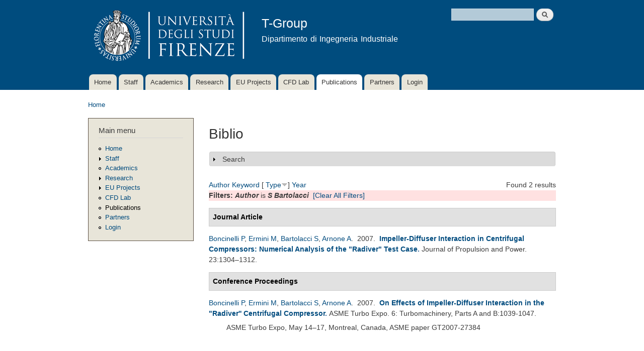

--- FILE ---
content_type: text/html; charset=utf-8
request_url: http://arnone.de.unifi.it/tgroup/biblio?page=6&s=type&o=desc&f%5Bauthor%5D=156
body_size: 11606
content:
<!DOCTYPE html PUBLIC "-//W3C//DTD XHTML+RDFa 1.0//EN"
  "http://www.w3.org/MarkUp/DTD/xhtml-rdfa-1.dtd">
<html xmlns="http://www.w3.org/1999/xhtml" xml:lang="en" version="XHTML+RDFa 1.0" dir="ltr"
  xmlns:content="http://purl.org/rss/1.0/modules/content/"
  xmlns:dc="http://purl.org/dc/terms/"
  xmlns:foaf="http://xmlns.com/foaf/0.1/"
  xmlns:og="http://ogp.me/ns#"
  xmlns:rdfs="http://www.w3.org/2000/01/rdf-schema#"
  xmlns:sioc="http://rdfs.org/sioc/ns#"
  xmlns:sioct="http://rdfs.org/sioc/types#"
  xmlns:skos="http://www.w3.org/2004/02/skos/core#"
  xmlns:xsd="http://www.w3.org/2001/XMLSchema#">

<head profile="http://www.w3.org/1999/xhtml/vocab">
  <meta http-equiv="Content-Type" content="text/html; charset=utf-8" />
<meta name="Generator" content="Drupal 7 (http://drupal.org)" />
<link rel="alternate" type="application/rss+xml" title="T-Group RSS" href="/tgroup/biblio/rss.xml" />
<link rel="shortcut icon" href="http://arnone.de.unifi.it/tgroup/misc/favicon.ico" type="image/vnd.microsoft.icon" />
  <title>Biblio | T-Group</title>
  <style type="text/css" media="all">
@import url("http://arnone.de.unifi.it/tgroup/modules/system/system.base.css?plj849");
@import url("http://arnone.de.unifi.it/tgroup/modules/system/system.menus.css?plj849");
@import url("http://arnone.de.unifi.it/tgroup/modules/system/system.messages.css?plj849");
@import url("http://arnone.de.unifi.it/tgroup/modules/system/system.theme.css?plj849");
</style>
<style type="text/css" media="screen">
@import url("http://arnone.de.unifi.it/tgroup/sites/all/libraries/shadowbox/shadowbox.css?plj849");
</style>
<style type="text/css" media="print">
<!--/*--><![CDATA[/*><!--*/
#sb-container{position:relative;}#sb-overlay{display:none;}#sb-wrapper{position:relative;top:0;left:0;}#sb-loading{display:none;}

/*]]>*/-->
</style>
<style type="text/css" media="all">
@import url("http://arnone.de.unifi.it/tgroup/modules/book/book.css?plj849");
@import url("http://arnone.de.unifi.it/tgroup/modules/comment/comment.css?plj849");
@import url("http://arnone.de.unifi.it/tgroup/modules/field/theme/field.css?plj849");
@import url("http://arnone.de.unifi.it/tgroup/modules/node/node.css?plj849");
@import url("http://arnone.de.unifi.it/tgroup/modules/search/search.css?plj849");
@import url("http://arnone.de.unifi.it/tgroup/modules/user/user.css?plj849");
@import url("http://arnone.de.unifi.it/tgroup/modules/views/css/views.css?plj849");
</style>
<style type="text/css" media="all">
@import url("http://arnone.de.unifi.it/tgroup/modules/ctools/css/ctools.css?plj849");
@import url("http://arnone.de.unifi.it/tgroup/modules/biblio/biblio.css?plj849");
</style>
<style type="text/css" media="all">
@import url("http://arnone.de.unifi.it/tgroup/themes/tgroup/css/layout.css?plj849");
@import url("http://arnone.de.unifi.it/tgroup/themes/tgroup/css/style.css?plj849");
@import url("http://arnone.de.unifi.it/tgroup/uploads/color/tgroup-62de4f21/colors.css?plj849");
</style>
<style type="text/css" media="print">
@import url("http://arnone.de.unifi.it/tgroup/themes/tgroup/css/print.css?plj849");
</style>

<!--[if lte IE 7]>
<link type="text/css" rel="stylesheet" href="http://arnone.de.unifi.it/tgroup/themes/tgroup/css/ie.css?plj849" media="all" />
<![endif]-->

<!--[if IE 6]>
<link type="text/css" rel="stylesheet" href="http://arnone.de.unifi.it/tgroup/themes/tgroup/css/ie6.css?plj849" media="all" />
<![endif]-->
  <script type="text/javascript" src="http://arnone.de.unifi.it/tgroup/misc/jquery.js?v=1.4.4"></script>
<script type="text/javascript" src="http://arnone.de.unifi.it/tgroup/misc/jquery-extend-3.4.0.js?v=1.4.4"></script>
<script type="text/javascript" src="http://arnone.de.unifi.it/tgroup/misc/jquery-html-prefilter-3.5.0-backport.js?v=1.4.4"></script>
<script type="text/javascript" src="http://arnone.de.unifi.it/tgroup/misc/jquery.once.js?v=1.2"></script>
<script type="text/javascript" src="http://arnone.de.unifi.it/tgroup/misc/drupal.js?plj849"></script>
<script type="text/javascript" src="http://arnone.de.unifi.it/tgroup/sites/all/libraries/shadowbox/shadowbox.js?v=3.0.3"></script>
<script type="text/javascript" src="http://arnone.de.unifi.it/tgroup/modules/shadowbox/shadowbox_auto.js?v=3.0.3"></script>
<script type="text/javascript" src="http://arnone.de.unifi.it/tgroup/misc/form.js?v=7.52"></script>
<script type="text/javascript" src="http://arnone.de.unifi.it/tgroup/misc/collapse.js?v=7.52"></script>
<script type="text/javascript">
<!--//--><![CDATA[//><!--

          Shadowbox.path = "/tgroup/sites/all/libraries/shadowbox/";
        
//--><!]]>
</script>
<script type="text/javascript">
<!--//--><![CDATA[//><!--
jQuery.extend(Drupal.settings, {"basePath":"\/tgroup\/","pathPrefix":"","ajaxPageState":{"theme":"tgroup","theme_token":"MNiHUU35F95ZR-f_m29i1OhaYuH6bCQtVefRQPClT9g","js":{"misc\/jquery.js":1,"misc\/jquery-extend-3.4.0.js":1,"misc\/jquery-html-prefilter-3.5.0-backport.js":1,"misc\/jquery.once.js":1,"misc\/drupal.js":1,"sites\/all\/libraries\/shadowbox\/shadowbox.js":1,"modules\/shadowbox\/shadowbox_auto.js":1,"misc\/form.js":1,"misc\/collapse.js":1,"0":1},"css":{"modules\/system\/system.base.css":1,"modules\/system\/system.menus.css":1,"modules\/system\/system.messages.css":1,"modules\/system\/system.theme.css":1,"sites\/all\/libraries\/shadowbox\/shadowbox.css":1,"0":1,"modules\/book\/book.css":1,"modules\/comment\/comment.css":1,"modules\/field\/theme\/field.css":1,"modules\/node\/node.css":1,"modules\/search\/search.css":1,"modules\/user\/user.css":1,"modules\/views\/css\/views.css":1,"modules\/ctools\/css\/ctools.css":1,"modules\/biblio\/biblio.css":1,"themes\/tgroup\/css\/layout.css":1,"themes\/tgroup\/css\/style.css":1,"themes\/tgroup\/css\/colors.css":1,"themes\/tgroup\/css\/print.css":1,"themes\/tgroup\/css\/ie.css":1,"themes\/tgroup\/css\/ie6.css":1}},"shadowbox":{"animate":1,"animateFade":1,"animSequence":"wh","auto_enable_all_images":1,"auto_gallery":1,"autoplayMovies":true,"continuous":1,"counterLimit":"10","counterType":"default","displayCounter":1,"displayNav":1,"enableKeys":1,"fadeDuration":"0.35","handleOversize":"resize","handleUnsupported":"link","initialHeight":160,"initialWidth":320,"language":"en","modal":false,"overlayColor":"#000","overlayOpacity":"0.85","resizeDuration":"0.35","showMovieControls":1,"slideshowDelay":"3","viewportPadding":20,"useSizzle":0},"urlIsAjaxTrusted":{"\/tgroup\/biblio?page=6\u0026s=type\u0026o=desc\u0026f%5Bauthor%5D=156":true}});
//--><!]]>
</script>
</head>
<body class="html not-front not-logged-in one-sidebar sidebar-first page-biblio" >
  <div id="skip-link">
    <a href="#main-content" class="element-invisible element-focusable">Skip to main content</a>
  </div>
    <div id="page-wrapper"><div id="page">

  <div id="header" class="without-secondary-menu"><div class="section clearfix">

          <a href="/tgroup/" title="Home" rel="home" id="logo">
        <img src="http://arnone.de.unifi.it/tgroup/uploads/color/tgroup-62de4f21/logo.png" alt="Home" />
      </a>
    
          <div id="name-and-slogan">

                              <div id="site-name">
              <strong>
                <a href="/tgroup/" title="Home" rel="home"><span>T-Group</span></a>
              </strong>
            </div>
                  
                  <div id="site-slogan">
            Dipartimento di Ingegneria Industriale          </div>
        
      </div> <!-- /#name-and-slogan -->
    
      <div class="region region-header">
    <div id="block-search-form" class="block block-search">

    
  <div class="content">
    <form action="/tgroup/biblio?page=6&amp;s=type&amp;o=desc&amp;f%5Bauthor%5D=156" method="post" id="search-block-form" accept-charset="UTF-8"><div><div class="container-inline">
      <h2 class="element-invisible">Search form</h2>
    <div class="form-item form-type-textfield form-item-search-block-form">
  <label class="element-invisible" for="edit-search-block-form--2">Search </label>
 <input title="Enter the terms you wish to search for." type="text" id="edit-search-block-form--2" name="search_block_form" value="" size="15" maxlength="128" class="form-text" />
</div>
<div class="form-actions form-wrapper" id="edit-actions--2"><input type="submit" id="edit-submit--3" name="op" value="Search" class="form-submit" /></div><input type="hidden" name="form_build_id" value="form-En-ZRksLkQVSm-l6JZz6l4H_4fxUcLmKXBKwvXDzivU" />
<input type="hidden" name="form_id" value="search_block_form" />
</div>
</div></form>  </div>
</div>
  </div>

          <div id="main-menu" class="navigation">
        <h2 class="element-invisible">Main menu</h2><ul id="main-menu-links" class="links clearfix"><li class="menu-198 first"><a href="/tgroup/">Home</a></li>
<li class="menu-406"><a href="/tgroup/staff">Staff</a></li>
<li class="menu-670"><a href="/tgroup/academics">Academics</a></li>
<li class="menu-345"><a href="/tgroup/research">Research</a></li>
<li class="menu-480"><a href="/tgroup/projects">EU Projects</a></li>
<li class="menu-478"><a href="/tgroup/lab">CFD Lab</a></li>
<li class="menu-461 active-trail active"><a href="/tgroup/biblio" title="" class="active-trail active">Publications</a></li>
<li class="menu-576"><a href="/tgroup/partners">Partners</a></li>
<li class="menu-623 last"><a href="/tgroup/user" title="">Login</a></li>
</ul>      </div> <!-- /#main-menu -->
    
    
  </div></div> <!-- /.section, /#header -->

  
  
  <div id="main-wrapper" class="clearfix"><div id="main" class="clearfix">

          <div id="breadcrumb"><h2 class="element-invisible">You are here</h2><div class="breadcrumb"><a href="/tgroup/">Home</a></div></div>
    
          <div id="sidebar-first" class="column sidebar"><div class="section">
          <div class="region region-sidebar-first">
    <div id="block-system-main-menu" class="block block-system block-menu">

    <h2>Main menu</h2>
  
  <div class="content">
    <ul class="menu clearfix"><li class="first leaf"><a href="/tgroup/">Home</a></li>
<li class="collapsed"><a href="/tgroup/staff">Staff</a></li>
<li class="leaf"><a href="/tgroup/academics">Academics</a></li>
<li class="collapsed"><a href="/tgroup/research">Research</a></li>
<li class="collapsed"><a href="/tgroup/projects">EU Projects</a></li>
<li class="leaf"><a href="/tgroup/lab">CFD Lab</a></li>
<li class="leaf active-trail"><a href="/tgroup/biblio" title="" class="active-trail active">Publications</a></li>
<li class="leaf"><a href="/tgroup/partners">Partners</a></li>
<li class="last leaf"><a href="/tgroup/user" title="">Login</a></li>
</ul>  </div>
</div>
  </div>
      </div></div> <!-- /.section, /#sidebar-first -->
    
    <div id="content" class="column"><div class="section">
            <a id="main-content"></a>
                    <h1 class="title" id="page-title">
          Biblio        </h1>
                          <div class="tabs">
                  </div>
                          <div class="region region-content">
    <div id="block-system-main" class="block block-system">

    
  <div class="content">
    <div id="biblio-header" class="clear-block"><form action="/tgroup/biblio?page=6&amp;s=type&amp;o=desc&amp;f%5Bauthor%5D=156" method="post" id="biblio-search-form" accept-charset="UTF-8"><div><fieldset class="collapsible collapsed form-wrapper" id="edit-search-form"><legend><span class="fieldset-legend">Search</span></legend><div class="fieldset-wrapper"><div class="container-inline biblio-search clear-block"><div class="form-item form-type-textfield form-item-keys">
  <input type="text" id="edit-keys" name="keys" value="" size="25" maxlength="255" class="form-text" />
</div>
<input type="submit" id="edit-submit" name="op" value="Biblio search" class="form-submit" /></div><fieldset class="collapsible collapsed form-wrapper" id="edit-filters"><legend><span class="fieldset-legend">Show only items where</span></legend><div class="fieldset-wrapper"><div class="exposed-filters"><div class="clearfix form-wrapper" id="edit-status"><div class="filters form-wrapper" id="edit-filters--2"><div class="form-item form-type-select form-item-author">
  <label for="edit-author">Author </label>
 <select id="edit-author" name="author" class="form-select"><option value="any" selected="selected">any</option><option value="790">Abati, Alessandro </option><option value="735">Abhimanyu, S </option><option value="755">Agnolucci, Andrea </option><option value="847">Akolekar, Harshal D</option><option value="787">Akolekar, Harshal </option><option value="606">Alba,  G</option><option value="898">Alfani, Dario </option><option value="727">Amato, Giorgio </option><option value="778">Amedei, Andrea </option><option value="69">Ameri,  A A</option><option value="628">Amos,  I G</option><option value="634">Ampellio,  E</option><option value="805">Andreini, Antonio </option><option value="75">Ansaloni,  R</option><option value="675">Aparicio, José R. Fernán</option><option value="687">Arcangeli, Lorenzo </option><option value="623">Arcangeli,  L</option><option value="1">Arnone, Andrea </option><option value="798">Asai, Go </option><option value="901">Astolfi, Marco </option><option value="700">Astrua, Pio </option><option value="915">Auciello, Jury </option><option value="590">Avalle,  M</option><option value="908">Bacci, Tommaso </option><option value="860">Bacci, David </option><option value="801">Bake, Friedrich </option><option value="87">Baldassarre,  L</option><option value="748">Baldi, Gino </option><option value="794">Balduzzi, Francesco </option><option value="595">Ballico,  A</option><option value="811">Bandini, Alberto </option><option value="834">Baroni, Alberto </option><option value="724">Barreca, Pietro </option><option value="156">Bartolacci,  S</option><option value="859">Batisti, Marco </option><option value="706">Becciani, Michele </option><option value="874">Beghini, Enrico </option><option value="843">Belardini, Elisabetta </option><option value="796">Bellissima, Alessandro </option><option value="842">Bellobuono, Ernani Fulvio </option><option value="672">Bellucci, Juri </option><option value="780">Benvenuti, Gianluigi </option><option value="83">Benvenuti,  E</option><option value="788">Benvenuto, Marcello </option><option value="35">Bernacca,  M</option><option value="678">Berrino, Marco </option><option value="649">Bertini, Francesco </option><option value="751">Bessling, Benjamin </option><option value="756">Bessone, Andrea </option><option value="747">Bettini, Claudio </option><option value="655">Biagi, Roberto </option><option value="910">Biagini, Pietro </option><option value="725">Biagiotti, Sara </option><option value="680">Bianchini, Alessandro </option><option value="772">Bicchi, Marco </option><option value="677">Bigoni, Fabio </option><option value="684">Biliotti, Davide </option><option value="900">Binotti, Marco </option><option value="717">Boccini, Enrico </option><option value="84">Bonaiuti,  D</option><option value="8">Boncinelli,  P</option><option value="560">Boretti,  A</option><option value="36">Borghetti,  M</option><option value="573">Bosio,  A</option><option value="869">Bottarelli, Tommaso </option><option value="850">Brazzini, Filippo </option><option value="722">Burberi, Corrado </option><option value="592">Camatti,  M</option><option value="580">Campobasso,  M S</option><option value="837">Canelli, Claudio </option><option value="609">Canelli,  C</option><option value="825">Cangioli, Francesco </option><option value="588">Caprino,  G</option><option value="9">Capuani,  A</option><option value="757">Carassale, Luigi </option><option value="578">Carcasci,  C</option><option value="704">Carnevale, Ennio Antonio </option><option value="914">Carretta, Mauro </option><option value="861">Cascino, Alessio </option><option value="799">Castelli, Niccolò </option><option value="793">Catalani, Iacopo </option><option value="584">Cattanei,  A</option><option value="745">Cavazzini, Anna </option><option value="658">Cecchi, Stefano </option><option value="161">Cecconi,  M</option><option value="721">Cencherle, Francesco </option><option value="611">Checcucci, Matteo </option><option value="851">Ciani, Alessandro </option><option value="815">Ciuchicchi, Lorenzo </option><option value="734">Colatoni, S </option><option value="899">Colbertaldo, Paolo </option><option value="613">Coneri,  M</option><option value="34">Corradini,  U</option><option value="162">Cortese,  C</option><option value="688">Cosi, Lorenzo </option><option value="602">Cossutti,  M</option><option value="699">Cozzi, Lorenzo </option><option value="650">Credi, Martina </option><option value="913">D&#039;Urso, Fulvio </option><option value="673">Daccà, Federico </option><option value="617">De Franco,  L</option><option value="707">De Luca, Michele </option><option value="574">De Lucia,  M</option><option value="873">Del Vescovo, Giuseppe </option><option value="789">Depalo, Savino </option><option value="775">Di Benedetto, Daniele </option><option value="636">Di Grazia,  E</option><option value="661">Dominguez, Alain </option><option value="624">Dossena, Vincenzo </option><option value="864">D’Ettole, Antonio Giuseppe </option><option value="729">Eret, P </option><option value="764">Eret, Petr </option><option value="85">Ermini,  M</option><option value="421">Eulitz,  F</option><option value="781">Fabbrini, Marco </option><option value="575">Facchini,  B</option><option value="646">Fadai-Ghotbi, Atabak </option><option value="870">Fanfani, Marco </option><option value="846">Fang, Yuan </option><option value="669">Favre, Christophe </option><option value="597">Ferrara, Giovanni </option><option value="683">Ferrari, Lorenzo </option><option value="598">Ferrari, Lorenzo </option><option value="896">Ficili, Marco </option><option value="853">Finzel, Conrad </option><option value="33">Focacci,  A</option><option value="807">Fondelli, Tommaso </option><option value="832">Foschini, Alice </option><option value="776">Francini, Stefano </option><option value="563">Francini,  S</option><option value="670">Gaetani, Paolo </option><option value="599">Gambini,  E</option><option value="769">Garbarino, Tiziano </option><option value="610">Garibaldi,  P</option><option value="733">Gatta, G </option><option value="692">Gatti, Giacomo </option><option value="562">Gebendinger,  M</option><option value="723">Ghignoni, Erika </option><option value="784">Giaccherini, Simone </option><option value="696">Giachi, Marco </option><option value="833">Giannini, Giovanni </option><option value="651">Giovannini, Matteo </option><option value="895">Girelli, Simone </option><option value="909">Giuntini, Sabrina </option><option value="770">Goinis, Georgios </option><option value="621">Grimaldi,  C</option><option value="792">Grimaldi, Angelo </option><option value="905">Gu, Yue </option><option value="664">Guérin, Sébastien </option><option value="817">Guglielmo, Alberto </option><option value="758">Guida, Roberto </option><option value="82">Habashi,  W G</option><option value="154">Hah,  C</option><option value="155">Hayami,  H</option><option value="771">Hedkvist, Simon </option><option value="665">Holewa, Axel </option><option value="868">Hussain, Zahid </option><option value="656">Ibaraki, Seiichi </option><option value="749">Ignesti, Mirko </option><option value="831">Innocenti, Giacomo </option><option value="889">Iobbi, Mario </option><option value="766">Ira, Jiří </option><option value="629">Jablonowski,  T</option><option value="777">Jurek, Tomasz </option><option value="854">Kellerer, Rudolf </option><option value="867">Kharyton, Vsevolod </option><option value="802">Knobloch, Karsten </option><option value="845">Kozul, Melissa </option><option value="759">Kubin, Zdeněk </option><option value="647">Lardeau, Sylvain </option><option value="894">Lavagnoli, Sergio </option><option value="828">Lemmi, Gianmarco </option><option value="648">Leschziner, Michael A</option><option value="786">Lilli, Leonardo </option><option value="2">Liou,  M S</option><option value="731">Lo Balbo, Antonio Alfio </option><option value="893">Lopes, Gustavo </option><option value="800">Lori, Francesco </option><option value="774">Lorusso, Salvatore </option><option value="773">Lottini, Fabrizio </option><option value="607">Lutum,  E</option><option value="767">Macalka, Aleš </option><option value="690">Maceli, Nicola </option><option value="157">Maceli,  N</option><option value="746">Macelloni, Paolo </option><option value="803">Magarielli, Donato </option><option value="627">Magi,  A</option><option value="568">Malavasi,  F</option><option value="863">Malcaus, Maria </option><option value="576">Manfrida,  G</option><option value="633">Marcacci,  M</option><option value="645">Marconcini, Michele </option><option value="52">Maretto,  L</option><option value="785">Mariotti, Filippo </option><option value="657">Maritano, Massimiliano </option><option value="708">Marmorini, Luca </option><option value="761">Marrè Bruneghi, Michela </option><option value="907">Martelli, Lorenzo </option><option value="559">Martelli,  F</option><option value="912">Masi, Eleonora </option><option value="581">Mattheiss,  A</option><option value="689">Mazzucco, Marco </option><option value="716">Meli, Enrico </option><option value="583">Mengoni,  C P</option><option value="862">Metti, Leonardo </option><option value="713">Michelassi, Vittorio </option><option value="561">Michelassi,  V</option><option value="571">Michelotti,  A</option><option value="631">Migliorini,  G</option><option value="830">Milani, Alberto </option><option value="876">Milli, Lorenzo </option><option value="797">Minamino, Ryota </option><option value="872">Miris, Lorenzo </option><option value="891">Misul, Daniela Anna</option><option value="720">Montesino, Stephane </option><option value="705">Mora, Alessandro </option><option value="808">Morganti, Niccolò </option><option value="782">Morganti, Nicolò </option><option value="768">Mosele, Stefano Gino </option><option value="638">Motta,  A</option><option value="92">Munari,  A</option><option value="911">Mushtaq, Noraiz </option><option value="736">Natale, G </option><option value="888">Nenciolini, Andrea </option><option value="897">Nesi, Federico </option><option value="871">Nesi, Paolo </option><option value="822">Nguyen, Huy-Nam </option><option value="816">Notaristefano, Andrea </option><option value="585">Nurzia,  F</option><option value="858">Ooi, Andrew </option><option value="848">Ooi, Andrew S H</option><option value="644">Pacciani, Roberto </option><option value="887">Paggini, Andrea </option><option value="806">Pampaloni, Daniele </option><option value="691">Paradiso, Berardo </option><option value="783">Patrone, S </option><option value="591">Pediroda,  V</option><option value="840">Pela, Alessandro </option><option value="671">Persico, Giacomo </option><option value="686">Peruzzi, Lorenzo </option><option value="714">Pichler, Richard </option><option value="662">Pinelli, Lorenzo </option><option value="719">Pini, Nicola </option><option value="663">Poli, Francesco </option><option value="3">Povinelli,  L A</option><option value="667">Puente, Ricardo </option><option value="715">Puppo, Enrico </option><option value="904">Rafanelli, Isacco </option><option value="11">Rebattet,  C</option><option value="857">Reissmann, Maximilian </option><option value="728">Ricci, Martina </option><option value="698">Riccietti, Elisa </option><option value="718">Rindi, Andrea </option><option value="600">Rindi, Andrea A</option><option value="916">Rizzi, Sara </option><option value="835">Romani, Luca </option><option value="779">Romani, Benedetta </option><option value="829">Romei, Alessandro </option><option value="810">Rosa Taddei, Simone </option><option value="892">Rosafio, Nicola </option><option value="844">Rosenzweig, Marco </option><option value="158">Rossi,  E</option><option value="865">Rosso, Emanuele </option><option value="652">Rubechini, Filippo </option><option value="694">Rubino, Dante Tommaso </option><option value="763">Rudas, Bartoloměj </option><option value="890">Salvadori, Simone </option><option value="849">Sandberg, Richard D</option><option value="712">Sandberg, Richard </option><option value="866">Sartor, Gianmaria </option><option value="753">Satta, Francesca </option><option value="594">Savelli,  M</option><option value="804">Savio, Paolo </option><option value="612">Sazzini,  F</option><option value="96">Schipani,  C</option><option value="509">Schmitt,  S</option><option value="701">Schneider, Andrea </option><option value="818">Scionti, Alberto </option><option value="659">Scotti Del Greco, Alberto </option><option value="596">Scutellaro,  P</option><option value="100">Sestini,  A</option><option value="702">Silingardi, Andrea </option><option value="902">Silva, Paolo </option><option value="679">Simoni, Daniele </option><option value="762">Sláma, Václav </option><option value="660">Spano, Ennio </option><option value="558">Stecco,  S S</option><option value="577">Steinthorsson,  E</option><option value="101">Swanson,  R C</option><option value="676">Taddei, Francesco </option><option value="903">Tani, Niccolò </option><option value="754">Tapinassi, Libero </option><option value="821">Terzo, Olivier </option><option value="632">Toderi,  G</option><option value="791">Toni, Lorenzo </option><option value="668">Torzo, Davide </option><option value="615">Toselli,  M</option><option value="589">Traverso,  A</option><option value="875">Tripoli, Girolamo </option><option value="730">Tsymbalyuk, V </option><option value="765">Tsymbalyuk, Volodymyr </option><option value="314">Turkel,  E</option><option value="572">Ursino,  P</option><option value="841">Valente, Roberto </option><option value="703">Vanti, Federico </option><option value="906">Vecchietti, Carlo </option><option value="824">Vercellino, Chiara </option><option value="795">Vichi, Giovanni </option><option value="838">Vienni, Dario </option><option value="601">Vismara,  A</option><option value="819">Vitali, Giacomo </option><option value="852">Viviani, Paolo </option><option value="630">Vogt,  D</option><option value="752">Vogt, Damian </option><option value="510">Wallscheid,  L</option><option value="809">Waschkowski, Fabian </option><option value="582">Wenger,  U</option><option value="709">Yepmo, Vianney </option><option value="711">Zhao, Yaomin </option><option value="366">Zunino,  P</option></select>
</div>
<div class="form-item form-type-select form-item-type">
  <label for="edit-type">Type </label>
 <select id="edit-type" name="type" class="form-select"><option value="any" selected="selected">any</option><option value="103">Conference Paper</option><option value="102">Journal Article</option><option value="104">Conference Proceedings</option><option value="101">Book Chapter</option><option value="129">Miscellaneous</option></select>
</div>
<div class="form-item form-type-select form-item-term-id">
  <label for="edit-term-id">Term </label>
 <select id="edit-term-id" name="term_id" class="form-select"><option value="any" selected="selected">any</option></select>
</div>
<div class="form-item form-type-select form-item-year">
  <label for="edit-year">Year </label>
 <select id="edit-year" name="year" class="form-select"><option value="any" selected="selected">any</option><option value="Submitted">Submitted</option><option value="2026">2026</option><option value="2025">2025</option><option value="2024">2024</option><option value="2023">2023</option><option value="2022">2022</option><option value="2021">2021</option><option value="2020">2020</option><option value="2019">2019</option><option value="2018">2018</option><option value="2017">2017</option><option value="2016">2016</option><option value="2015">2015</option><option value="2014">2014</option><option value="2013">2013</option><option value="2012">2012</option><option value="2011">2011</option><option value="2010">2010</option><option value="2009">2009</option><option value="2008">2008</option><option value="2007">2007</option><option value="2006">2006</option><option value="2005">2005</option><option value="2004">2004</option><option value="2003">2003</option><option value="2002">2002</option><option value="2001">2001</option><option value="2000">2000</option><option value="1999">1999</option><option value="1998">1998</option><option value="1997">1997</option><option value="1996">1996</option><option value="1995">1995</option><option value="1994">1994</option><option value="1993">1993</option><option value="1992">1992</option><option value="1991">1991</option><option value="1990">1990</option><option value="1989">1989</option><option value="1988">1988</option><option value="1986">1986</option><option value="1985">1985</option></select>
</div>
<div class="form-item form-type-select form-item-keyword">
  <label for="edit-keyword">Keyword </label>
 <select id="edit-keyword" name="keyword" class="form-select"><option value="any" selected="selected">any</option><option value="247">acoustic</option><option value="221">acoustic liner</option><option value="48">Active Control</option><option value="250">Adiabatic wall temperature</option><option value="172">aeroacoustic</option><option value="237">Aerodynamic damping</option><option value="178">Aerodynamics</option><option value="90">aeroelasticity</option><option value="217">Aeroengine noise</option><option value="176">Aeromechanical instabilities</option><option value="228">Aeromechanics</option><option value="257">Aeronautical turbine aerodynamics</option><option value="226">aircraft noise</option><option value="137">Algorithms</option><option value="246">analytical</option><option value="195">and turbine aerodynamic design</option><option value="158">artificial compressibility</option><option value="150">Artificial Dissipation</option><option value="43">Artificial Neural Networks</option><option value="152">AUSM + -up Scheme</option><option value="154">axial compressor</option><option value="241">axial compressor aeromechanics</option><option value="205">axial turbine</option><option value="168">Axisymmetric Euler equation</option><option value="120">axisymmetric Euler equations</option><option value="121">blade body force models</option><option value="189">blade cascade</option><option value="191">blade redesign</option><option value="200">blade vibration</option><option value="133">Blades</option><option value="66">Body Forces</option><option value="233">boundary layer development</option><option value="269">boundary layer separation</option><option value="70">boundary layers</option><option value="245">cavities</option><option value="126">centrifugal compressor</option><option value="35">Centrifugal Compressors</option><option value="42">Centrifugal Pump</option><option value="107">CFD</option><option value="117">CFD validation</option><option value="36">Clocking</option><option value="254">CNN</option><option value="263">CO2-mixture</option><option value="238">combustor-HPT interaction</option><option value="87">complex modes</option><option value="194">compressor</option><option value="148">Compressors</option><option value="136">Computation</option><option value="225">computational aeroacoustics (CAA)</option><option value="128">Computational fluid dynamics</option><option value="174">Computational Fluid Dynamics (CFD)</option><option value="110">computational methods</option><option value="68">Computer Aided Design</option><option value="264">concentrated solar power</option><option value="80">Contra-Rotating Turbine</option><option value="69">Correlation Methods</option><option value="101">Craig-Cox</option><option value="203">cyclic symmetry</option><option value="135">Damping</option><option value="253">Data-driven transition modelling</option><option value="259">deep learning</option><option value="131">Design</option><option value="265">desolination</option><option value="210">Diffusers</option><option value="173">direct/indirect noise</option><option value="146">Dissipative forces</option><option value="145">Distributed loss model</option><option value="56">DOE</option><option value="60">Dual Time Stepping</option><option value="214">energy flexibility; response to energy demand; retrofittable solutions; axial compressor; off-design</option><option value="244">energy transition</option><option value="138">Engineering simulation</option><option value="130">Engines</option><option value="215">Entropy noise</option><option value="240">entropy waves</option><option value="184">experiment</option><option value="193">Fan</option><option value="260">feature importance</option><option value="163">FEM</option><option value="142">Flow (Dynamics)</option><option value="97">flow injection</option><option value="54">Flutter</option><option value="236">Flutter instability</option><option value="86">Flutter screening</option><option value="201">forced response</option><option value="180">Forced Response Analysis</option><option value="202">forcing decomposition</option><option value="222">FPGA</option><option value="116">Gas turbine</option><option value="95">Generalized Shape Correction Method</option><option value="55">Genetic Algorithms</option><option value="281">geothermal</option><option value="92">Grid dependence</option><option value="156">Harmonic Balance</option><option value="52">Heat Transfer</option><option value="256">Helicity</option><option value="50">High Lift</option><option value="134">High pressure (Physics)</option><option value="218">High pressure turbine</option><option value="275">high-performance</option><option value="223">High-performance computing</option><option value="266">high-speed low-pressure turbine</option><option value="85">Hill Chart</option><option value="270">HiPSTAR</option><option value="196">hot streak</option><option value="258">Hot-streaks</option><option value="171">HP turbine</option><option value="62">HPT</option><option value="243">hydrogen</option><option value="209">Impellers</option><option value="216">Indirect combustion noise</option><option value="102">Kacker-Okapuu</option><option value="59">Kaplan Turbine</option><option value="252">Laminar kinetic energy</option><option value="251">Laminar-turbulent multi-mode transition</option><option value="183">last stage blades</option><option value="161">LES</option><option value="227">liner design</option><option value="40">LKE</option><option value="278">low engine order</option><option value="182">low load operation</option><option value="169">low pressure axial turbine</option><option value="181">low pressure steam turbine blade</option><option value="108">Low Pressure Turbine; low Reynolds number aerodynamics; Off Design performance; Wake-Induced Transition</option><option value="94">Low Reynolds Flow</option><option value="49">Low Speed</option><option value="114">low speed rig; Low Pressure Turbine; high-lift aerodynamics</option><option value="213">low-pressure turbine; wake mixing; transition; machine learning; explicit algebraic Reynolds stress model; laminar kinetic energy</option><option value="76">LOX</option><option value="45">LPT</option><option value="288">LS-89</option><option value="255">Machine Learning</option><option value="207">machine learning; multi-objective optimization; low pressure turbine; transition; turbulence modeling</option><option value="186">measurement</option><option value="219">Measurement techniques</option><option value="284">measurements</option><option value="105">meta-model</option><option value="170">mistuning</option><option value="204">modal work</option><option value="175">Modeling</option><option value="272">multi-fidelity</option><option value="242">multi-row effects</option><option value="273">multi-stage LPT</option><option value="291">multifidelity</option><option value="61">Multigrid</option><option value="279">multistage</option><option value="283">Multistage centrifugal compressor</option><option value="292">multistage LPT</option><option value="197">NACA0021</option><option value="157">Navier–Stokes</option><option value="261">neural networks</option><option value="81">Noise Propagation</option><option value="166">Non-Linear Harmonic</option><option value="79">Non-Reflecting Boundary Conditions</option><option value="187">numerical analysis</option><option value="149">Numerical Fluxes</option><option value="277">optical probe</option><option value="44">Optimization</option><option value="82">ORC</option><option value="75">Parallel Computations</option><option value="104">parametric design</option><option value="98">performance</option><option value="53">Periodic Unsteady</option><option value="96">Phase Lag</option><option value="248">Physics-Informed Neural Networks; artificial intelligence; Fluid Dynamic; Partial Differential Equations; Navier-Stokes</option><option value="88">preliminary design</option><option value="141">Pressure</option><option value="139">Probes</option><option value="64">Propfan</option><option value="127">radial force</option><option value="155">radial mixing</option><option value="280">radial-axial turbine</option><option value="162">RANS</option><option value="37">Real Gas</option><option value="211">Reynolds-averaged Navier–Stokes equations</option><option value="93">robust design</option><option value="125">rotating stall</option><option value="132">Rotors</option><option value="58">Roughness</option><option value="122">S2 stream surface</option><option value="262">sCO2</option><option value="190">secondary flow</option><option value="119">secondary flows</option><option value="47">Separated Flow Transition</option><option value="67">Shroud Model</option><option value="147">Simulation and modeling</option><option value="224">Spatial computing</option><option value="267">SPLEEN</option><option value="74">Splitters</option><option value="51">Steam Turbine</option><option value="99">Steam turbines</option><option value="208">Stiffness</option><option value="123">Support Vector Machine</option><option value="100">Surface Finishing</option><option value="41">Synthetic Jets</option><option value="185">test rig</option><option value="143">througflow</option><option value="167">Through-Flow model</option><option value="115">throughflow</option><option value="199">Throughflow model; Axisymmetric Euler equation; Off-design; Turbomachinery</option><option value="159">tidal stream turbine</option><option value="89">time-linearized</option><option value="38">Tone Noise</option><option value="109">tone noise; Low Pressure Turbine</option><option value="235">topology optimization; aeromechanics; unsteady CFD analysis; forced response; turbomachinery</option><option value="140">Torque</option><option value="271">TRAF</option><option value="289">Transformer</option><option value="71">Transition</option><option value="118">transition model</option><option value="285">transition modeling</option><option value="268">transition modelling</option><option value="103">Transonic Flows</option><option value="164">transonic turbines</option><option value="234">turbine aerodynamic design</option><option value="239">turbine aerodynamics</option><option value="153">Turbine Cascade</option><option value="179">Turbines</option><option value="83">Turbo-Expander</option><option value="73">Turbochargers</option><option value="144">turbomachinery</option><option value="206">Turbomachinery blading design</option><option value="106">Turbomachines</option><option value="287">turbulence</option><option value="290">Turbulence model</option><option value="212">Two-phase flow</option><option value="286">UHBR</option><option value="165">unsteady</option><option value="276">unsteady CFD</option><option value="65">Unsteady CFD Methods</option><option value="282">unsteady flow</option><option value="63">Unsteady Flows</option><option value="274">unsteady losses</option><option value="151">Upwind Scheme</option><option value="249">URANS</option><option value="220">URANS simulations</option><option value="188">validation</option><option value="77">Vaned Diffuser</option><option value="124">vaneless diffuser</option><option value="129">Vaneless diffusers</option><option value="177">vibration</option><option value="57">Wake-Induced Transition</option><option value="91">Wake-Shock Interaction</option><option value="72">Wakes</option><option value="160">wave loads</option><option value="192">“snaked” blade</option></select>
</div>
</div><div class="container-inline form-actions form-wrapper" id="edit-actions"><input type="submit" id="edit-submit--2" name="op" value="Filter" class="form-submit" /></div></div></div></div></fieldset>
</div></fieldset>
<input type="hidden" name="form_build_id" value="form-BhDUWc4IlcKrY3iy9MsfOl9Mt4l4KVrP8SM2kJX_Pu8" />
<input type="hidden" name="form_id" value="biblio_search_form" />
</div></form><div class="biblio-export">Found 2 results</div> <a href="/tgroup/biblio?page=6&amp;s=author&amp;o=asc&amp;f[author]=156" title="Click a second time to reverse the sort order" class="active">Author</a>  <a href="/tgroup/biblio?page=6&amp;s=keyword&amp;o=asc&amp;f[author]=156" title="Click a second time to reverse the sort order" class="active">Keyword</a>  [ <a href="/tgroup/biblio?page=6&amp;s=type&amp;o=asc&amp;f[author]=156" title="Click a second time to reverse the sort order" class="active active">Type</a><img typeof="foaf:Image" src="http://arnone.de.unifi.it/tgroup/modules/biblio/misc/arrow-asc.png" alt="(Asc)" />]  <a href="/tgroup/biblio?page=6&amp;s=year&amp;o=desc&amp;f[author]=156" title="Click a second time to reverse the sort order" class="active">Year</a> <div class="biblio-filter-status"><div class="biblio-current-filters"><b>Filters: </b><strong><em class="placeholder">Author</em></strong> is <strong><em class="placeholder">S Bartolacci</em></strong>&nbsp;&nbsp;<a href="/tgroup/biblio/filter/clear?page=6&amp;s=type&amp;o=desc">[Clear All Filters]</a></div></div></div><div class="biblio-category-section"><div class="biblio-separator-bar">Journal Article</div><div class="biblio-entry"><span class="biblio-authors"><a href="/tgroup/biblio?page=6&amp;s=type&amp;o=desc&amp;f[author]=8" rel="nofollow" class="active">Boncinelli P</a>, <a href="/tgroup/biblio?page=6&amp;s=type&amp;o=desc&amp;f[author]=85" rel="nofollow" class="active">Ermini M</a>, <a href="/tgroup/biblio?page=6&amp;s=type&amp;o=desc&amp;f[author]=156" rel="nofollow" class="active">Bartolacci S</a>, <a href="/tgroup/biblio?page=6&amp;s=type&amp;o=desc&amp;f[author]=1" rel="nofollow" class="biblio-local-author active">Arnone A</a></span>.&nbsp; 
2007.&nbsp;&nbsp;<span class="biblio-title"><a href="/tgroup/node/882">Impeller-Diffuser Interaction in Centrifugal Compressors: Numerical Analysis of the "Radiver" Test Case</a>. </span>Journal of Propulsion and Power. 23:1304–1312.<span class="Z3988" title="ctx_ver=Z39.88-2004&amp;rft_val_fmt=info%3Aofi%2Ffmt%3Akev%3Amtx%3Ajournal&amp;rft.atitle=Impeller-Diffuser+Interaction+in+Centrifugal+Compressors%3A+Numerical+Analysis+of+the+%26quot%3BRadiver%26quot%3B+Test+Case&amp;rft.title=Journal+of+Propulsion+and+Power&amp;rft.issn=0748-4658&amp;rft.date=2007&amp;rft.volume=23&amp;rft.spage=1304%E2%80%931312&amp;rft.aulast=Boncinelli&amp;rft.auinit=P&amp;rft.au=Ermini%2C+M&amp;rft.au=Bartolacci%2C+S&amp;rft.au=Arnone%2C+A&amp;rft_id=info%3Adoi%2F10.2514%2F1.27028"></span></div></div><div class="biblio-category-section"><div class="biblio-separator-bar">Conference Proceedings</div><div class="biblio-entry"><span class="biblio-authors"><a href="/tgroup/biblio?page=6&amp;s=type&amp;o=desc&amp;f[author]=8" rel="nofollow" class="active">Boncinelli P</a>, <a href="/tgroup/biblio?page=6&amp;s=type&amp;o=desc&amp;f[author]=85" rel="nofollow" class="active">Ermini M</a>, <a href="/tgroup/biblio?page=6&amp;s=type&amp;o=desc&amp;f[author]=156" rel="nofollow" class="active">Bartolacci S</a>, <a href="/tgroup/biblio?page=6&amp;s=type&amp;o=desc&amp;f[author]=1" rel="nofollow" class="biblio-local-author active">Arnone A</a></span>.&nbsp; 
2007.&nbsp;&nbsp;<span class="biblio-title"><a href="/tgroup/node/881">On Effects of Impeller-Diffuser Interaction in the "Radiver'' Centrifugal Compressor</a>. </span>ASME Turbo Expo. 6: Turbomachinery, Parts A and B:1039-1047.<span class="Z3988" title="ctx_ver=Z39.88-2004&amp;rft_val_fmt=info%3Aofi%2Ffmt%3Akev%3Amtx%3Adc&amp;rft.title=On+Effects+of+Impeller-Diffuser+Interaction+in+the+%26quot%3BRadiver%26%23039%3B%26%23039%3B+Centrifugal+Compressor&amp;rft.isbn=0-7918-4795-0&amp;rft.date=2007&amp;rft.volume=6%3A+Turbomachinery%2C+Parts+A+and+B&amp;rft.spage=1039&amp;rft.epage=1047&amp;rft.aulast=Boncinelli&amp;rft.auinit=P&amp;rft.au=Ermini%2C+M&amp;rft.au=Bartolacci%2C+S&amp;rft.au=Arnone%2C+A&amp;rft_id=info%3Adoi%2F10.1115%2FGT2007-27384"></span><div class="biblio-annotation">ASME Turbo Expo, May 14–17, Montreal, Canada, ASME paper GT2007-27384</div></div></div>  </div>
</div>
  </div>

    </div></div> <!-- /.section, /#content -->

    
  </div></div> <!-- /#main, /#main-wrapper -->

  
  <div id="footer-wrapper"><div class="section">

    
          <div id="footer" class="clearfix">
          <div class="region region-footer">
    <div id="block-block-2" class="block block-block">

    
  <div class="content">
    <p style="text-align: center;"><span style="font-size: 14px;"><font face="Arial"><a href="http://www.unifi.it">Università degli Studi di Firenze</a> - <a href="http://www.ingind.unifi.it">Dipartimento di Ingegneria Industriale</a><br>P.IVA/Cod.Fis. 01279680480</font></span></p>  </div>
</div>
  </div>
      </div> <!-- /#footer -->
    
  </div></div> <!-- /.section, /#footer-wrapper -->

</div></div> <!-- /#page, /#page-wrapper -->
  </body>
</html>
